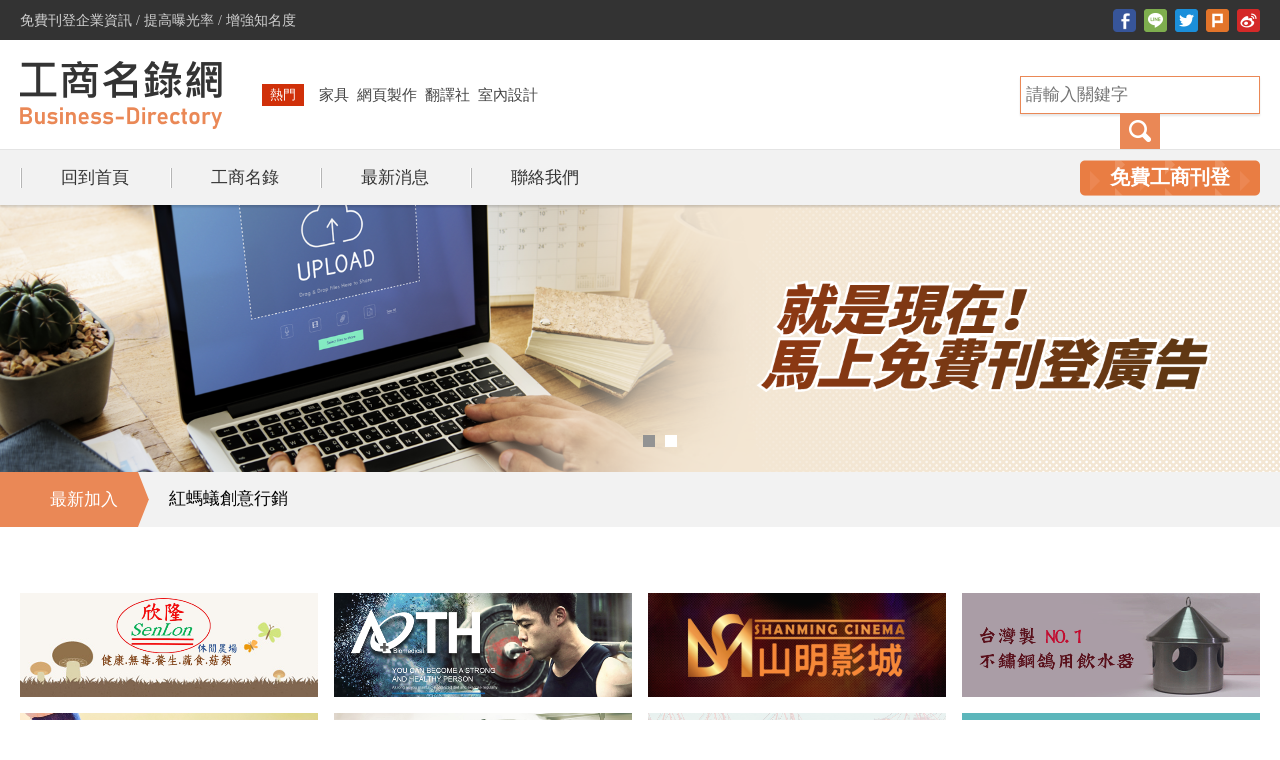

--- FILE ---
content_type: text/html; charset=utf-8
request_url: https://www.businessdirectory.com.tw/
body_size: 9481
content:
<!doctype html><html> <head> <meta charset="utf-8"> <meta http-equiv="X-UA-Compatible" content="IE=Edge, chrome=1" /> <meta name="viewport" content="width=device-width, initial-scale=1.0"> <meta http-equiv="content-language" content="zh-tw" /> <meta name="COMPANY" content="工商名錄網" /> <meta name="robots" content="all" /> <meta name="format-detection" content="telephone=no"> <meta property="og:type" content="website" /> <link rel="shortcut icon" type="image/x-icon" href="/favicon.ico" /> <title>工商名錄網</title><meta property="og:title" content="工商名錄網" /><meta property="og:description" content="免費刊登企業資訊,提高曝光率,增強知名度" /><style type="text/css">html {line-height: 1.15; -webkit-text-size-adjust: 100%; height: 100%;max-height:auto;}body {margin: 0;}h1 { font-size: 2em; margin: 0.67em 0;}hr { box-sizing: content-box;  height: 0;  overflow: visible; }pre { font-family: monospace, monospace;  font-size: 1em; }a { background-color: transparent;}abbr[title] { border-bottom: none;  text-decoration: underline;  text-decoration: underline dotted; }b,strong { font-weight: bolder;}code,kbd,samp { font-family: monospace, monospace;  font-size: 1em; }small { font-size: 80%;}sub,sup { font-size: 75%; line-height: 0; position: relative; vertical-align: baseline;}sub { bottom: -0.25em;}sup { top: -0.5em;}img {border-style: none;height: auto;min-height: auto;max-height: auto;vertical-align: middle;}button,input,optgroup,select,textarea { font-family: inherit;  font-size: 100%;  line-height: 1.15;  margin: 0; }button,input {  overflow: visible;}button,select {  text-transform: none;}button,[type="button"],[type="reset"],[type="submit"] { -webkit-appearance: button;}button::-moz-focus-inner,[type="button"]::-moz-focus-inner,[type="reset"]::-moz-focus-inner,[type="submit"]::-moz-focus-inner { border-style: none; padding: 0;}button:-moz-focusring,[type="button"]:-moz-focusring,[type="reset"]:-moz-focusring,[type="submit"]:-moz-focusring { outline: 1px dotted ButtonText;}fieldset { padding: 0.35em 0.75em 0.625em;}legend { box-sizing: border-box;  color: inherit;  display: table;  max-width: 100%;  padding: 0;  white-space: normal; }progress { vertical-align: baseline;}textarea { overflow: auto;}[type="checkbox"],[type="radio"] { box-sizing: border-box;  padding: 0; }[type="number"]::-webkit-inner-spin-button,[type="number"]::-webkit-outer-spin-button { height: auto;}[type="search"] { -webkit-appearance: textfield;  outline-offset: -2px; }[type="search"]::-webkit-search-decoration { -webkit-appearance: none;}::-webkit-file-upload-button { -webkit-appearance: button;  font: inherit; }details { display: block;}summary { display: list-item;}template { display: none;}[hidden] { display: none;}@charset "utf-8";body {font-size: 17px;line-height: 27px;color: #000000;font-family: "Microsoft JhengHei UI", "Microsoft JhengHei", "微軟正黑體";display: flex;flex-direction: column;height: 100%;max-height: auto;overflow-y: scroll;overflow-x: hidden;-webkit-overflow-scrolling: touch;font-weight: normal;}body.lock{position: fixed;left: 0px;top: 0px;right: 0px;bottom: 0px;}body *,body *:after,body *:before{-webkit-box-sizing: border-box;-moz-box-sizing: border-box;box-sizing: border-box;max-width: 100%;}table {border-collapse: collapse;border-spacing: 0;}p, b, i, img, a, h1, h2{padding: 0;margin: 0;list-style: none;border-style: none;font-style: normal;border: 0px;font-weight: normal;}span{display: inline-block;}html,body{min-width:100%;}html,body,.layout-full,.article,.layout-pn,.block-title,.layout-top{float: left;width: 100%;}.ulbox{list-style:none;padding:0;margin:0;}.flexbox,.layout-pn,.layout-pn .pagination,.layout-pn .pagination .button{display: flex;align-items: center;justify-content: center;flex-wrap: wrap;}.flexbox.sbet {justify-content: space-between;}.trans, .trans:after, .trans:before,a, a:hover, a:after, a:before,.button-hb hr, .button-hb:before, .button-hb:after,html > body:after{-webkit-transition: all 0.3s ease-in-out;-moz-transition: all 0.3s ease-in-out;-o-transition: all 0.3s ease-in-out;transition: all 0.3s ease-in-out;}.scrollin,.scrollin-top,.scrollin-op,.scrollin-l,.scrollin-r,.zoom-out{visibility: hidden;}.space-top{margin-top: 205px;}.layout-top{height: 205px;position: fixed;left: 0px;top: 0px;z-index: 5;}body.scrolldown .layout-top{height: 175px;}.layout-full {min-width: 1440px;flex-shrink: 0;position: relative;}.layout-center {width: 1440px;padding: 0 20px;margin: auto;}.layout-center.t1,.layout-center.t2,.layout-center.t3{height: 100%;}.layout-full.t1 {background-color: #333333;height: 40px;}.layout-center.t1 {}.layout-center.t1 .slogan {font-size: 14px;line-height: 17px;color: #d0d0d0;}.layout-center.t1 .sns li,.layout-center.t1 .sns li a,.layout-center.t1 .sns li img,.layout-center.t3 .nav,.layout-center.t3 .nav li,.layout-center.t3 .nav li a{float: left;}.layout-center.t1 .sns li a {text-decoration: none;margin-left: 8px;}.layout-full.t2 {height: 110px;padding: 10px 0;background-color: #FFF;border-bottom-width: 1px;border-bottom-style: solid;border-bottom-color: #e4e4e4;}body.scrolldown .layout-full.t2{height: 80px;}.layout-center.t2{flex-wrap:nowrap;}.layout-full.t2 .logo{width: 202px;}body.scrolldown .layout-full.t2 .logo img{width: 155px;}.hot-keywords {margin-right: auto;margin-left: 40px;}.hot-keywords .tag {font-size: 13px;color: #FFF;background-color: #d03009;float: left;height: 22px;width: 42px;line-height: 15px;margin-right: 15px;}.hot-keywords .items {font-size: 15px;line-height: 22px;color: #444444;text-decoration: none;float: left;margin-right: 8px;}.layout-search .box {border: 1px solid #ea8856;box-shadow: 0 2px 2px rgba(0, 0, 0, 0.1);float: right;height: 38px;width: 240px;}.layout-search .box .keyword{flex: 1;background-color: transparent;height: 100%;border: none;padding: 0 5px;}.layout-search .box .send{height: 100%;width: 40px;background-color: #ea8856;}.layout-center.t2 .switch{display: none;}.layout-center.t2 .switch a {background-color: #ea8856;float: left;height: 36px;width: 36px;border-radius: 3px;margin-left: 10px;}.layout-full.t3 {background-color: #f2f2f2;height: 55px;box-shadow: 0 2px 2px rgba(0, 0, 0, 0.15);}.layout-center.t3 .nav li{width: 150px;position: relative;}.layout-center.t3 .nav li:before{content: "";height: 100%;width: 2px;border-right-width: 1px;border-left-width: 1px;border-right-style: solid;border-left-style: solid;border-right-color: #b6b6b6;border-left-color: #FFF;position: absolute;left: 0px;top: 0px;}.layout-center.t3 .nav li a {color: #343434;text-decoration: none;line-height: 20px;white-space: nowrap;overflow: hidden;height: 20px;display:flex;flex-direction:column;}.layout-center.t3 .nav li a i{display: block;}.layout-center.t3 .nav li a:hover i.s{margin-top: -20px;}.layout-full.bottom {background-color: #333333;padding: 10px 0;font-size: 14px;line-height: 20px;color: #d2d2d2;}.layout-center.bottom .copyright{float: left;}.layout-center.bottom .copyright a{color: #d2d2d2;text-decoration: none;}.layout-center.bottom .counter {float: right;}.button-join {font-size: 20px;font-weight: bold;color: #FFF;text-decoration: none;height: 36px;width: 180px;background-image: url(/images/button-join-1.png);background-repeat: no-repeat;background-position: center center;background-size: 100% 100%;}.button-join:hover{background-image: url(/images/button-join-2.png);}.inner-topads {padding: 20px;}.inner-bottomads {margin-bottom: 20px;}.layout-full.middle{flex: 1 0 auto;}.layout-center.shrink1 {padding: 0 8px;}.layout-center.shrink1 .subs{padding-right: 12px;padding-left: 12px;}.block-title .icon,.block-title .title {display: block;}.block-title .icon{margin: auto;}.block-title .title{text-align: center;font-size: 25px;line-height: 44px;color: #808080;}.block-title .title i{color:#343434;}.block-title.type2{display: flex;justify-content: flex-start;align-items: center;margin-bottom: 25px;position: relative;padding-bottom: 15px;}.block-title.type2:before,.block-title.type2:after{content: "";position: absolute;bottom: 0px;height: 1px;}.block-title.type2:before{background-color: #b6b6b6;left: 12px;right: 12px;}.block-title.type2:after{background-color: #e97d43;width: 131px;}.block-title.type2 .icon,.block-title.type2 .title {float: left;margin: 0px;}.block-title.type2 .title{font-size: 20px;line-height: 24px;margin-left: 12px;}.breadcrumb{float: left;width: 100%;margin-bottom: 25px;}.breadcrumb li{float: left;}.breadcrumb li:not(:last-child):after{content: "\f105";margin: 0 8px;font-family: FontAwesome;}.breadcrumb li a,.breadcrumb li i {text-decoration: none;color: #4f4f4f;}.call-fancybox{width: 800px;height:600px;}.call-wrong-return{font-size: 17px;color: #808080;text-decoration: underline;position: absolute;right: 0px;bottom: 0px;line-height: 20px;display: flex;align-items: center;justify-content: space-between;}.call-wrong-return img{margin-left: 8px;}.button-hb{width: 18px;}.button-hb hr,.button-hb:before,.button-hb:after {background-color: #FFFFFF;border: none;display: block;height: 2px;width: 100%;margin: 0px;padding: 0px;overflow: hidden;}.button-hb:before,.button-hb:after {content: '';}.button-hb hr {margin: 4px auto;}html > body.nav-on .button-hb:before {transform: translateY(6px) rotateZ(45deg);}html > body.nav-on .button-hb:after {transform: translateY(-6px) rotateZ(-45deg);}html > body.nav-on .button-hb hr {width: 0;}.layout-pn {margin-top: 30px;margin-bottom: 60px;}.layout-pn .pagination .button {float: left;height: 32px;width: 32px;color: #5e5e5e;text-decoration: none;margin: 5px;font-size: 15px;border: 1px solid #dadada;position: relative;overflow: hidden;}.layout-pn .pagination .button:hover,.layout-pn .pagination .button.selected{color: #FFF;border: 1px solid #afafaf;}.layout-pn .pagination .button:after{content: "";height: 100%;width: 0;position: absolute;left: 0px;top: 0px;background-color: #afafaf;z-index: -1;}.layout-pn .pagination .button:hover:after,.layout-pn .pagination .button.selected:after{width: 100%;}.layout-pn.back{margin-top: 30px;}.layout-pn.back .pagination .button{height: 40px;width: 200px;}.layout-pn.back .pagination .button .fa{font-size: 18px;margin-right: 15px;}.rwd-table {border-spacing: 0;border-collapse: collapse;float: left;width: 100%;}.rwd-table > tbody > tr > td{padding: 0px;}@media screen and (max-width: 1440px) {.layout-full{min-width: inherit;}.layout-center{float: left;width: 100%;}}@media screen and (max-width: 1040px) {.layout-center.t3 .nav li:before,.layout-center.t3 .nav li a i.s{display: none;}.layout-center.t2 .switch{display: flex;}html > body:after{content: "";background-color: rgba(0, 0, 0, 0.85);position: fixed;z-index: -1;left: 0;top: 0;right: 0;bottom: 0;opacity: 0;visibility: hidden;}html > body.nav-on:after{opacity: 1;visibility: visible;z-index: 4;}.space-top{margin-top: 150px;}.layout-top{box-shadow: 0 2px 2px rgba(0, 0, 0, 0.15);}.layout-top,body.scrolldown .layout-top{height: 150px;}.layout-full.t2,body.scrolldown .layout-full.t2{height: 110px;}.layout-full.t2 .logo img{width: 155px;}.layout-full.t2 .logo{flex-shrink: 0;width: auto;}.layout-search{background-color: #FFF;width: 100%;position: absolute;left: 0px;top: 0;padding: 10px 20px;transform: translateY(0);z-index: -1;}.layout-search.active{transform: translateY(110px);}.layout-search .box{width: 100%;}.layout-full.t3 {position: fixed;right: 0px;top: 150px;height: calc(100VH - 150px);width: 320px;transform: translateX(320px);box-shadow: none;}html > body.nav-on .layout-full.t3{transform: translateX(0);}.layout-center.t3{padding: 0;display: block;}.layout-center.t3 .nav,.layout-center.t3 .nav li,.layout-center.t3 .nav li a{width: 100%;}.layout-center.t3 .nav{margin-bottom: 25px;}.layout-center.t3 .nav li a{text-align: center;height: 51px;border-bottom-width: 1px;border-bottom-style: solid;border-bottom-color: #dcdcdc;justify-content:center;align-items:center;}.layout-center.t3 .nav li a:hover{background-color: #dcdcdc;}.button-join{margin: auto;}}@media screen and (max-width: 760px) {.rwd-table > th{display: none;}.rwd-table > tbody > tr > td{float: left;width: 100%;display: block;}.layout-center.t1 .slogan,.hot-keywords{display: none;}.layout-center.t1 .sns{margin-left: auto;}.layout-center.bottom .copyright,.layout-center.bottom .counter {width: 100%;text-align: center;}.layout-center.bottom .copyright{margin-top: 5px;}}@media screen and (max-width: 480px) {.space-top{margin-top: 110px;}.layout-top,body.scrolldown .layout-top{height: 110px;}.layout-full.t2,body.scrolldown .layout-full.t2{height: 70px;}.layout-search.active{transform: translateY(70px);}.layout-full.t3 {top: 110px;height: calc(100VH - 110px);width: 100%;transform: translateX(100%);}.layout-full.t2 .logo img{width: 127px;}.layout-full.middle{padding-bottom: 40px;}}</style><link rel="stylesheet" type="text/css" href="/plugins/slick/slick.css"/><style type="text/css">.whitebg{background-color: #FFF;}.slide .Slicks{display: none;}.slide .Slicks,.slide .Slicks *{max-width:none;}.slide .Slicks,.slide .Slicks .items,.slide .Slicks .items img {float: left;width: 100%;}.slide .Slicks .items{background-repeat: no-repeat;background-position: center center;background-size:auto 100%;}.slide .slick-dots{position: absolute;bottom: 0;left: 0;right: 0;text-align: center;}.slide .slick-dots > li{background-color: #FFF;height: 12px;width: 12px;margin: 0 5px;display: inline-block;position: relative;cursor: pointer;}.slide .slick-dots > li.slick-active{background-color: #939393;}.slide .slick-dots > li *{display: none;}.layout-full.home-news {height: 55px;background: #f2f2f2; background: -moz-linear-gradient(left, #ea8856 0%, #ea8856 50%, #f2f2f2 50%, #f2f2f2 100%); background: -webkit-linear-gradient(left, #ea8856 0%,#ea8856 50%,#f2f2f2 50%,#f2f2f2 100%); background: linear-gradient(to right, #ea8856 0%,#ea8856 50%,#f2f2f2 50%,#f2f2f2 100%); }.layout-center.home-news{height: 100%;display: flex;}.home-news .tag {height: 100%;width: 118px;float: left;color: #FFF;position: relative;padding-left: 10px;flex-shrink: 0;}.home-news .tag:after{content: "";width: 0;height: 0;border-style: solid;border-width: 27.5px 0 27.5px 11px;border-color: transparent transparent transparent #ea8856;position: absolute;top: 0px;right: -11px;}.home-news .Slicks{display: none;height: 30px;}.home-news .Slicks,.home-news .Slicks *{height: 30px;}.home-news .box {background-color: #f2f2f2;height: 100%;flex: 1;padding-left: 30px;overflow: hidden;}.fullbox,.home-news .Slicks,.home-news .box .ulbox,.home-news .box .ulbox li,.home-news .box .ulbox li a,.topads-list.full {float: left;width: 100%;}.home-news .box .ulbox li a {text-decoration: none;color: #000000;overflow:hidden; text-overflow:ellipsis; white-space:nowrap;}.layout-center.topads {padding: 42px 12px;}.topads-list{padding: 8px;float: left;width: 25%;}.layout-full.fixedbg:before {content: "";position: fixed;z-index: -1;left: 0px;top: 0px;right: 0px;bottom: 0px;background-image: url(upload/home-fixed.jpg);background-repeat: no-repeat;background-position: center center;background-size:cover;}.block-title.home1 {margin-top: 40px;margin-bottom: 20px;}.company-list .box,.company-list .box .info > i{float: left;width: 100%;}.company-list{float: left;width: 50%;padding: 0 12px;}.company-list .box {text-decoration: none;border: 1px solid #dadada;box-shadow: 0 2px 2px rgba(0, 0, 0, 0.08);padding: 20px;margin-bottom: 30px;background-color: #FFF;}.company-list .box:hover{border: 1px solid #ea8856;}.company-list .box .image{float: left;max-width: 41.02%;}.company-list .box .info{float: right;width: 56.04%;padding-top: 10px;color: #000000;line-height: 24px;}.company-list .box .info .title {font-size: 20px;font-weight: bold;color: #ea8856;}.company-list .box .info .desc {max-height: 48px;overflow: hidden;margin-top: 8px;margin-bottom: 6px;}.company-list .box .info .flexbox{justify-content: flex-start;margin-top: 8px;}.company-list .box .info .flexbox img{margin-right: 10px;}.company-list .box .info .flexbox i{flex:1;overflow:hidden; text-overflow:ellipsis; white-space:nowrap;}.fullbox.home2 {display:flex;flex-wrap:wrap;align-items:stretch;margin-bottom: 40px;}.block-title.home2 {margin-top: 40px;margin-bottom: 10px;}.categories-box {float: left;width: 25%;padding: 20px;}.categories-box > .ulbox{border: 1px solid #d2d2d2;background-color: #f2f2f2;box-shadow: 0 3px 3px rgba(0, 0, 0, 0.1);height:100%;}.categories-box .toplv {position: relative;}.categories-box .toplv .title {height: 38px;width: 210px;background-image: url(/images/home-topname-bg.jpg);background-repeat: no-repeat;background-position: center center;background-size: cover;color: #FFF;position: absolute;left: 50%;bottom: 0;-webkit-transition: all 0.8s ease-in-out;-moz-transition: all 0.8s ease-in-out;-o-transition: all 0.8s ease-in-out;transition: all 0.8s ease-in-out;margin-left: -105px;margin-bottom: -20px;}.categories-box .toplv:hover .title{animation: shake 0.8s;}@keyframes shake { 0% { transform: translate(1px, 1px) rotate(0deg); } 10% { transform: translate(-1px, -2px) rotate(-1deg); } 20% { transform: translate(-3px, 0px) rotate(1deg); } 30% { transform: translate(3px, 2px) rotate(0deg); } 40% { transform: translate(1px, -1px) rotate(1deg); } 50% { transform: translate(-1px, 2px) rotate(-1deg); } 60% { transform: translate(-3px, 1px) rotate(0deg); } 70% { transform: translate(3px, 1px) rotate(-1deg); } 80% { transform: translate(-1px, -1px) rotate(1deg); } 90% { transform: translate(1px, 2px) rotate(0deg); } 100% { transform: translate(1px, -2px) rotate(-1deg); }}.categories-box .subbox{padding: 20px 22px;margin-top:20px;}.categories-box .subbox li{float: left;width: 95px;margin: 6px 0;position: relative;padding-left:15px;}.categories-box .subbox li:before{content: "";background-color: #444444;height: 4px;width: 4px;border-radius: 50%;position: absolute;left: 0px;top: 8px;}.categories-box .subbox li a{font-size: 16px;line-height: 20px;color: #444444;text-decoration: none;}@media screen and (max-width: 1040px) {.topads-list{width: 33.33%;}.company-list{width: 100%;}}@media screen and (max-width: 760px) {.layout-center.topads{padding-top: 22px;padding-bottom: 22px;}.company-list .box .info{width: 100%;}.company-list .box .image{float: none;max-width: 100%;margin: auto;clear: both;display: block;}.fullbox.home2{width: 712px;}.categories-box {width: 50%;}}@media screen and (max-width: 480px) {.fullbox.home2{width: 356px;}.categories-box {width: 100%;}.topads-list{width: 50%;}.layout-full.home-news {height: 40px;}.home-news .tag {width: 80px;padding-left: 0;justify-content:flex-start;}.home-news .tag:after{border-width: 20px 0 20px 10px;right: -10px;}}</style></head><body><div class="layout-top"> <div class="layout-full t1"> <div class="flexbox sbet layout-center t1"> <p class="slogan">免費刊登企業資訊 / 提高曝光率 / 增強知名度</p> <ul class="ulbox sns"> <li><a href="javascript:;" onclick="javascript:window.open('//www.facebook.com/sharer/sharer.php?u=https://www.businessdirectory.com.tw');" title="分享到facebook"><img src="/images/sns-facebook.png" width="23" height="23" alt="share to facebook"></a></li> <li><a href="javascript:;" onclick="javascript:window.open('//social-plugins.line.me/lineit/share?url=https://www.businessdirectory.com.tw');" title="分享到line"><img src="/images/sns-line.png" width="23" height="23" alt="share to line"></a></li> <li><a href="javascript:;" onclick="javascript:window.open('//www.twitter.com/share?url=https://www.businessdirectory.com.tw');" title="分享到twitter"><img src="/images/sns-twitter.png" width="23" height="23" alt="share to twitter"></a></li> <li><a href="javascript:;" onclick="javascript:window.open('//plurk.com/?qualifier=shares&status=https://www.businessdirectory.com.tw (工商名錄網)');" title="分享到plurk"><img src="/images/sns-plurk.png" width="23" height="23" alt="share to plurk"></a></li> <li><a href="javascript:;" onclick="javascript:window.open('//service.weibo.com/share/share.php?url=https://www.businessdirectory.com.tw');" title="分享到weibo"><img src="/images/sns-weibo.png" width="23" height="23" alt="share to weibo"></a></li> </ul> </div> </div> <div class="layout-full t2 trans"> <div class="flexbox sbet layout-center t2"> <a href="/" class="logo"><img src="/images/logo.png" width="202" height="68" alt="logo" class="trans"></a> <div class="hot-keywords"> <i class="tag flexbox">熱門</i> <a href="search?keyword=家具" class="items">家具</a> <a href="search?keyword=網頁製作" class="items">網頁製作</a> <a href="search?keyword=翻譯社" class="items">翻譯社</a> <a href="search?keyword=室內設計" class="items">室內設計</a> </div> <div class="switch"> <a href="javascript:;" class="search-switch flexbox"><img src="/images/search-button.png" width="22" height="22" alt="send"></a> <a href="javascript:;" class="nav-switch flexbox"><i class="button-hb"><hr></i></a> </div> <div class="layout-search trans"> <div class="box flexbox"> <input name="keyword" type="text" class="keyword" placeholder="請輸入關鍵字"><a href="javascript:;" onClick="searchSend(this);" class="send flexbox"><img src="/images/search-button.png" width="22" height="22" alt="send"></a> </div> </div> </div> </div> <div class="layout-full t3 trans"> <div class="flexbox sbet layout-center t3"> <ul class="ulbox nav"> <li class="flexbox"><a href="/"><i class="clone trans">回到首頁</i></a></li> <li class="flexbox"><a href="/catalog"><i class="clone trans">工商名錄</i></a></li> <li class="flexbox"><a href="/news"><i class="clone trans">最新消息</i></a></li> <li class="flexbox"><a href="/contact"><i class="clone trans">聯絡我們</i></a></li> </ul> <a href="/join" class="button-join flexbox">免費工商刊登</a> </div> </div></div> <div class="layout-full space-top slide"><div class="Slicks"> <a href="https://www.businessdirectory.com.tw/join" target="_blank" class="items" style="background-image:url(/upload/slide/20200522_5ec78957c0347.png);"><img src="/upload/slide/20200522_5ec78957c0347.png" alt="slide" border="0"></a> <a href="https://www.cb-design.com.tw/compare/" target="_blank" class="items" style="background-image:url(/upload/slide/20200522_5ec789890553b.png);"><img src="/upload/slide/20200522_5ec789890553b.png" alt="slide" border="0"></a> </div></div><div class="layout-full home-news"><div class="layout-center home-news"> <div class="tag flexbox">最新加入</div> <div class="box flexbox"> <ul class="ulbox Slicks"> <li><a href="/company/1972">紅螞蟻創意行銷</a></li> <li><a href="/company/1971">嘉護保生技有限公司</a></li> <li><a href="/company/1969">台灣大創資訊股份有限公司</a></li> <li><a href="/company/1967">昭宇科技有限公司</a></li> <li><a href="/company/1966">吉帝系統傢俱設計有限公司</a></li> </ul> </div> </div></div><div class="layout-full whitebg"><ul class="layout-center topads ulbox flexbox"> <li class="topads-list flexbox full"> <ins class="adsbygoogle" style="display:block" data-ad-client="ca-pub-7943763593873599" data-ad-slot="1007156921" data-ad-format="auto" data-full-width-responsive="true"></ins></li> <li class="topads-list flexbox"><a href="https://www.senlon.com.tw/" target="_blank" class="box"><img src="/upload/ads/20200522_5ec77ed20236c.png" width="340" height="120" alt="欣隆休閒農場" class="image scrollin"></a></li> <li class="topads-list flexbox"><a href="https://www.ath.com.tw/" target="_blank" class="box"><img src="/upload/ads/20200522_5ec77e374663a.png" width="340" height="120" alt="亞仕生醫" class="image scrollin"></a></li> <li class="topads-list flexbox"><a href="http://www.shanmingcinema.com.tw/" target="_blank" class="box"><img src="/upload/ads/20200522_5ec77e21ae4ab.png" width="340" height="120" alt="山明影城" class="image scrollin"></a></li> <li class="topads-list flexbox"><a href="https://www.cb-pigeon.com/store/view/492" target="_blank" class="box"><img src="/upload/ads/20200522_5ec77ea9b9aef.png" width="340" height="120" alt="台灣製不鏽鋼鴿用飲水器" class="image scrollin"></a></li> <li class="topads-list flexbox"><a href="http://www.dlbs.com.tw/" target="_blank" class="box"><img src="/upload/ads/20200522_5ec77ef0e400d.png" width="340" height="120" alt="斗六棒球場" class="image scrollin"></a></li> <li class="topads-list flexbox"><a href="https://www.dgrsuspensions.com/" target="_blank" class="box"><img src="/upload/ads/20200522_5ec7817b7d8c3.png" width="340" height="120" alt="DGR" class="image scrollin"></a></li> <li class="topads-list flexbox"><a href="https://www.welgrow.com.tw/" target="_blank" class="box"><img src="/upload/ads/20200522_5ec77f1c260e3.png" width="340" height="120" alt="海威國際集運股份有限公司" class="image scrollin"></a></li> <li class="topads-list flexbox"><a href="https://www.hointech.com.tw/" target="_blank" class="box"><img src="/upload/ads/20200522_5ec7827351ba9.png" width="340" height="120" alt="和盈" class="image scrollin"></a></li> </ul></div><div class="layout-full fixedbg"><div class="layout-center shrink1"> <div class="block-title home1"><img src="/images/icon-block-title-1.png" width="46" height="32" alt="icon" class="icon"><p class="title">推薦廠商</p></div> <ul class="ulbox list-box"> <li class="company-list scrollin"> <a href="/company/13" class="box"> <i class="image flexbox"><img src="/upload/company/20200519_5ec392d5185d8.png" width="480" height="300" alt="萬全馨食品行"></i> <i class="info"> <i class="title">萬全馨食品行</i> <i class="desc">萬全馨肉品創立於1952年，迄今已有60餘年歷史。創始人許清魁先生對產品原料、 衛生和品質嚴格控管，堅持用新鮮活體豬肉做出品質優</i> <i class="phone flexbox"><img src="/images/icon-phone.png" width="24" height="24" alt="phone"><i>04-26872369</i></i> <i class="address flexbox"><img src="/images/icon-address.png" width="24" height="24" alt="address"><i>台中市大甲區蔣公路138號</i></i> </i> </a> </li> <li class="company-list scrollin"> <a href="/company/483" class="box"> <i class="image flexbox"><img src="/upload/company/20200522_5ec783c886ae4.png" width="480" height="300" alt="李振輝食品行"></i> <i class="info"> <i class="title">李振輝食品行</i> <i class="desc">李振輝扁食(食燕)四十多年來的一貫精神，持續不斷的創新傳統湯品的原味與口感。自民國60年代，二林李振輝扁食(食燕)以金字招牌『扁</i> <i class="phone flexbox"><img src="/images/icon-phone.png" width="24" height="24" alt="phone"><i>04-8960550</i></i> <i class="address flexbox"><img src="/images/icon-address.png" width="24" height="24" alt="address"><i>彰化縣二林鎮照西路54號</i></i> </i> </a> </li> </ul></div></div><div class="layout-full whitebg"><div class="layout-center shrink1 home2 flexbox"> <div class="block-title home2 subs"><img src="/images/icon-block-title-2.png" width="45" height="31" alt="icon" class="icon"><p class="title">廠商分類</p></div> <ul class="fullbox home2 ulbox"> <li class="categories-box subs scrollin"> <ul class="ulbox fullbox"> <li class="fullbox flexbox"> <a href="/catalog/category/1" class="toplv fullbox"> <img src="/upload/categories/20200515_5ebe65e87dcfe.png" width="480" height="300" alt="工業製造" class="fullbox trans"> <i class="title flexbox">工業製造</i> </a> <ul class="ulbox fullbox subbox"> <li><a href="/catalog/category/21" class="fullbox">機械設備</a></li> <li><a href="/catalog/category/23" class="fullbox">生產製造</a></li> <li><a href="/catalog/category/20" class="fullbox">電子科技</a></li> <li><a href="/catalog/category/63" class="fullbox">汽車材料</a></li> <li><a href="/catalog/category/72" class="fullbox">飲水機</a></li> <li><a href="/catalog/category/73" class="fullbox">衛浴設備</a></li> <li><a href="/catalog/category/79" class="fullbox">照明設備</a></li> </ul> </li> </ul> </li> <li class="categories-box subs scrollin"> <ul class="ulbox fullbox"> <li class="fullbox flexbox"> <a href="/catalog/category/2" class="toplv fullbox"> <img src="/upload/categories/20200515_5ebe65f62118f.png" width="480" height="300" alt="商業服務" class="fullbox trans"> <i class="title flexbox">商業服務</i> </a> <ul class="ulbox fullbox subbox"> <li><a href="/catalog/category/22" class="fullbox">國際貿易</a></li> <li><a href="/catalog/category/25" class="fullbox">商業設計</a></li> <li><a href="/catalog/category/30" class="fullbox">居家生活</a></li> <li><a href="/catalog/category/33" class="fullbox">禮品贈品</a></li> <li><a href="/catalog/category/38" class="fullbox">顧問諮詢</a></li> <li><a href="/catalog/category/45" class="fullbox">金融服務</a></li> <li><a href="/catalog/category/49" class="fullbox">典當</a></li> <li><a href="/catalog/category/78" class="fullbox">翻譯社</a></li> <li><a href="/catalog/category/101" class="fullbox">商業攝影</a></li> <li><a href="/catalog/category/103" class="fullbox">設備租賃</a></li> </ul> </li> </ul> </li> <li class="categories-box subs scrollin"> <ul class="ulbox fullbox"> <li class="fullbox flexbox"> <a href="/catalog/category/4" class="toplv fullbox"> <img src="/upload/categories/20200515_5ebe660c277ad.png" width="480" height="300" alt="美食餐飲" class="fullbox trans"> <i class="title flexbox">美食餐飲</i> </a> <ul class="ulbox fullbox subbox"> <li><a href="/catalog/category/26" class="fullbox">網路販售</a></li> <li><a href="/catalog/category/36" class="fullbox">中式料理</a></li> <li><a href="/catalog/category/53" class="fullbox">西式料理</a></li> <li><a href="/catalog/category/52" class="fullbox">飲料店</a></li> <li><a href="/catalog/category/66" class="fullbox">日式料理</a></li> <li><a href="/catalog/category/74" class="fullbox">茶葉買賣</a></li> <li><a href="/catalog/category/89" class="fullbox">食品加工</a></li> <li><a href="/catalog/category/99" class="fullbox">生鮮食材</a></li> </ul> </li> </ul> </li> <li class="categories-box subs scrollin"> <ul class="ulbox fullbox"> <li class="fullbox flexbox"> <a href="/catalog/category/5" class="toplv fullbox"> <img src="/upload/categories/20200515_5ebe661550879.png" width="480" height="300" alt="日常用品" class="fullbox trans"> <i class="title flexbox">日常用品</i> </a> <ul class="ulbox fullbox subbox"> <li><a href="/catalog/category/31" class="fullbox">生活用品</a></li> <li><a href="/catalog/category/34" class="fullbox">彩妝美妝</a></li> <li><a href="/catalog/category/64" class="fullbox">辦公用品</a></li> <li><a href="/catalog/category/65" class="fullbox">運動器材</a></li> <li><a href="/catalog/category/77" class="fullbox">生活傢俱</a></li> <li><a href="/catalog/category/82" class="fullbox">交通工具</a></li> <li><a href="/catalog/category/94" class="fullbox">園藝</a></li> </ul> </li> </ul> </li> <li class="categories-box subs scrollin"> <ul class="ulbox fullbox"> <li class="fullbox flexbox"> <a href="/catalog/category/6" class="toplv fullbox"> <img src="/upload/categories/20200515_5ebe661d9e0fd.png" width="480" height="300" alt="宗教民俗" class="fullbox trans"> <i class="title flexbox">宗教民俗</i> </a> <ul class="ulbox fullbox subbox"> <li><a href="/catalog/category/35" class="fullbox">佛教</a></li> <li><a href="/catalog/category/46" class="fullbox">道教</a></li> <li><a href="/catalog/category/47" class="fullbox">天主教</a></li> <li><a href="/catalog/category/48" class="fullbox">基督教</a></li> <li><a href="/catalog/category/80" class="fullbox">其它</a></li> </ul> </li> </ul> </li> <li class="categories-box subs scrollin"> <ul class="ulbox fullbox"> <li class="fullbox flexbox"> <a href="/catalog/category/7" class="toplv fullbox"> <img src="/upload/categories/20200515_5ebe662a10178.png" width="480" height="300" alt="醫療保健" class="fullbox trans"> <i class="title flexbox">醫療保健</i> </a> <ul class="ulbox fullbox subbox"> <li><a href="/catalog/category/32" class="fullbox">保健食品</a></li> <li><a href="/catalog/category/67" class="fullbox">醫療器材</a></li> <li><a href="/catalog/category/83" class="fullbox">醫療美容</a></li> <li><a href="/catalog/category/97" class="fullbox">中藥行</a></li> <li><a href="/catalog/category/102" class="fullbox">生技研發</a></li> </ul> </li> </ul> </li> <li class="categories-box subs scrollin"> <ul class="ulbox fullbox"> <li class="fullbox flexbox"> <a href="/catalog/category/8" class="toplv fullbox"> <img src="/upload/categories/20200515_5ebe663933c07.png" width="480" height="300" alt="休閒娛樂" class="fullbox trans"> <i class="title flexbox">休閒娛樂</i> </a> <ul class="ulbox fullbox subbox"> <li><a href="/catalog/category/24" class="fullbox">賽鴿相關</a></li> <li><a href="/catalog/category/37" class="fullbox">娛樂場所</a></li> <li><a href="/catalog/category/39" class="fullbox">旅遊旅社</a></li> <li><a href="/catalog/category/40" class="fullbox">寵物生活</a></li> <li><a href="/catalog/category/44" class="fullbox">飯店</a></li> <li><a href="/catalog/category/76" class="fullbox">養身</a></li> <li><a href="/catalog/category/84" class="fullbox">藝術表演</a></li> <li><a href="/catalog/category/93" class="fullbox">漁具用品</a></li> </ul> </li> </ul> </li> <li class="categories-box subs scrollin"> <ul class="ulbox fullbox"> <li class="fullbox flexbox"> <a href="/catalog/category/9" class="toplv fullbox"> <img src="/upload/categories/20200515_5ebe66483aebb.png" width="480" height="300" alt="教育學術" class="fullbox trans"> <i class="title flexbox">教育學術</i> </a> <ul class="ulbox fullbox subbox"> <li><a href="/catalog/category/27" class="fullbox">文書出版</a></li> <li><a href="/catalog/category/28" class="fullbox">教育學習</a></li> <li><a href="/catalog/category/68" class="fullbox">教育機構</a></li> </ul> </li> </ul> </li> <li class="categories-box subs scrollin"> <ul class="ulbox fullbox"> <li class="fullbox flexbox"> <a href="/catalog/category/10" class="toplv fullbox"> <img src="/upload/categories/20200515_5ebe664f961b5.png" width="480" height="300" alt="環保事業" class="fullbox trans"> <i class="title flexbox">環保事業</i> </a> <ul class="ulbox fullbox subbox"> <li><a href="/catalog/category/41" class="fullbox">水利</a></li> <li><a href="/catalog/category/42" class="fullbox">生物質</a></li> <li><a href="/catalog/category/85" class="fullbox">環境工程</a></li> <li><a href="/catalog/category/86" class="fullbox">節電設備</a></li> <li><a href="/catalog/category/98" class="fullbox">資源回收</a></li> </ul> </li> </ul> </li> <li class="categories-box subs scrollin"> <ul class="ulbox fullbox"> <li class="fullbox flexbox"> <a href="/catalog/category/11" class="toplv fullbox"> <img src="/upload/categories/20200515_5ebe665861285.png" width="480" height="300" alt="慈善社服" class="fullbox trans"> <i class="title flexbox">慈善社服</i> </a> <ul class="ulbox fullbox subbox"> <li><a href="/catalog/category/43" class="fullbox">基金會</a></li> <li><a href="/catalog/category/81" class="fullbox">殘障輔助</a></li> <li><a href="/catalog/category/87" class="fullbox">禮儀服務</a></li> </ul> </li> </ul> </li> <li class="categories-box subs scrollin"> <ul class="ulbox fullbox"> <li class="fullbox flexbox"> <a href="/catalog/category/12" class="toplv fullbox"> <img src="/upload/categories/20200515_5ebe665f09d87.png" width="480" height="300" alt="資訊電腦" class="fullbox trans"> <i class="title flexbox">資訊電腦</i> </a> <ul class="ulbox fullbox subbox"> <li><a href="/catalog/category/50" class="fullbox">資訊電腦</a></li> <li><a href="/catalog/category/51" class="fullbox">網路服務</a></li> <li><a href="/catalog/category/100" class="fullbox">電信通信</a></li> </ul> </li> </ul> </li> <li class="categories-box subs scrollin"> <ul class="ulbox fullbox"> <li class="fullbox flexbox"> <a href="/catalog/category/14" class="toplv fullbox"> <img src="/upload/categories/20200515_5ebe6666074d5.png" width="480" height="300" alt="衣服飾品" class="fullbox trans"> <i class="title flexbox">衣服飾品</i> </a> <ul class="ulbox fullbox subbox"> <li><a href="/catalog/category/54" class="fullbox">服裝成衣</a></li> <li><a href="/catalog/category/55" class="fullbox">鞋帽襪</a></li> <li><a href="/catalog/category/56" class="fullbox">珠寶首飾</a></li> <li><a href="/catalog/category/88" class="fullbox">裁縫剪裁</a></li> <li><a href="/catalog/category/90" class="fullbox">包包飾品</a></li> </ul> </li> </ul> </li> <li class="categories-box subs scrollin"> <ul class="ulbox fullbox"> <li class="fullbox flexbox"> <a href="/catalog/category/15" class="toplv fullbox"> <img src="/upload/categories/20200515_5ebe666f38792.png" width="480" height="300" alt="建築裝潢" class="fullbox trans"> <i class="title flexbox">建築裝潢</i> </a> <ul class="ulbox fullbox subbox"> <li><a href="/catalog/category/57" class="fullbox">海事工程</a></li> <li><a href="/catalog/category/58" class="fullbox">傢俱木器</a></li> <li><a href="/catalog/category/59" class="fullbox">裝潢</a></li> <li><a href="/catalog/category/60" class="fullbox">燈飾</a></li> <li><a href="/catalog/category/61" class="fullbox">建設公司</a></li> <li><a href="/catalog/category/62" class="fullbox">室內設計</a></li> </ul> </li> </ul> </li> <li class="categories-box subs scrollin"> <ul class="ulbox fullbox"> <li class="fullbox flexbox"> <a href="/catalog/category/16" class="toplv fullbox"> <img src="/upload/categories/20200515_5ebe698803785.png" width="480" height="300" alt="農漁牧礦" class="fullbox trans"> <i class="title flexbox">農漁牧礦</i> </a> <ul class="ulbox fullbox subbox"> <li><a href="/catalog/category/69" class="fullbox">農具機器</a></li> <li><a href="/catalog/category/70" class="fullbox">肥料</a></li> <li><a href="/catalog/category/71" class="fullbox">漁業</a></li> </ul> </li> </ul> </li> <li class="categories-box subs scrollin"> <ul class="ulbox fullbox"> <li class="fullbox flexbox"> <a href="/catalog/category/17" class="toplv fullbox"> <img src="/upload/categories/20200515_5ebe6993c299d.png" width="480" height="300" alt="委託仲介" class="fullbox trans"> <i class="title flexbox">委託仲介</i> </a> <ul class="ulbox fullbox subbox"> <li><a href="/catalog/category/75" class="fullbox">房產仲介</a></li> <li><a href="/catalog/category/29" class="fullbox">人力資源</a></li> <li><a href="/catalog/category/91" class="fullbox">保險經紀</a></li> </ul> </li> </ul> </li> <li class="categories-box subs scrollin"> <ul class="ulbox fullbox"> <li class="fullbox flexbox"> <a href="/catalog/category/18" class="toplv fullbox"> <img src="/upload/categories/20200515_5ebe699da5032.png" width="480" height="300" alt="美容時尚" class="fullbox trans"> <i class="title flexbox">美容時尚</i> </a> <ul class="ulbox fullbox subbox"> <li><a href="/catalog/category/92" class="fullbox">醫美</a></li> </ul> </li> </ul> </li> <li class="categories-box subs scrollin"> <ul class="ulbox fullbox"> <li class="fullbox flexbox"> <a href="/catalog/category/19" class="toplv fullbox"> <img src="/upload/categories/20200515_5ebe69a3eda51.png" width="480" height="300" alt="交通運輸" class="fullbox trans"> <i class="title flexbox">交通運輸</i> </a> <ul class="ulbox fullbox subbox"> <li><a href="/catalog/category/95" class="fullbox">物流</a></li> <li><a href="/catalog/category/96" class="fullbox">交通工具</a></li> </ul> </li> </ul> </li> </ul></div></div><div class="layout-full bottom"><div class="layout-center bottom"> <p class="copyright">版權所有 © 工商名錄網；<a href="https://www.cb-design.com.tw" target="_blank">網頁設計 凱克博</a></p> </div></div> <script type="text/javascript" src="/plugins/jquery-3.4.1.min.js"></script> <script type="text/javascript" src="/plugins/fancybox/source/jquery.fancybox.pack.js?v=2.1.5"></script> <script type="text/javascript" src="/plugins/fancybox/source/helpers/jquery.fancybox-buttons.js?v=1.0.5"></script> <script type="text/javascript" src="/plugins/action.js?v=1590375796"></script> <script async src="https://www.googletagmanager.com/gtag/js?id=UA-42080973-5"></script> <script> window.dataLayer = window.dataLayer || []; function gtag(){dataLayer.push(arguments);} gtag('js', new Date()); gtag('config', 'UA-42080973-5'); </script> <script type="text/javascript">$(window).on("load", function (e) {$.getScript("/plugins/slick/slick.js", function() {$(".slide .Slicks").slick({autoplay:true,autoplaySpeed:3000,speed:2000,fade:true,arrows: false,dots:true,dotsClass: 'slick-dots',responsive: [{breakpoint: 480,settings: {arrows: false}}]}).show();$(".home-news .Slicks").slick({vertical: true,autoplay:true,autoplaySpeed:3000,speed:2000,fade:false,arrows: false,dots:false}).show();});});</script><script defer src="https://static.cloudflareinsights.com/beacon.min.js/vcd15cbe7772f49c399c6a5babf22c1241717689176015" integrity="sha512-ZpsOmlRQV6y907TI0dKBHq9Md29nnaEIPlkf84rnaERnq6zvWvPUqr2ft8M1aS28oN72PdrCzSjY4U6VaAw1EQ==" data-cf-beacon='{"version":"2024.11.0","token":"ab8f97dc675642bd97feb7e001660778","r":1,"server_timing":{"name":{"cfCacheStatus":true,"cfEdge":true,"cfExtPri":true,"cfL4":true,"cfOrigin":true,"cfSpeedBrain":true},"location_startswith":null}}' crossorigin="anonymous"></script>
</body></html>

--- FILE ---
content_type: text/html; charset=utf-8
request_url: https://www.google.com/recaptcha/api2/aframe
body_size: 268
content:
<!DOCTYPE HTML><html><head><meta http-equiv="content-type" content="text/html; charset=UTF-8"></head><body><script nonce="lABqqH-52Hzdl9tWFdt_BQ">/** Anti-fraud and anti-abuse applications only. See google.com/recaptcha */ try{var clients={'sodar':'https://pagead2.googlesyndication.com/pagead/sodar?'};window.addEventListener("message",function(a){try{if(a.source===window.parent){var b=JSON.parse(a.data);var c=clients[b['id']];if(c){var d=document.createElement('img');d.src=c+b['params']+'&rc='+(localStorage.getItem("rc::a")?sessionStorage.getItem("rc::b"):"");window.document.body.appendChild(d);sessionStorage.setItem("rc::e",parseInt(sessionStorage.getItem("rc::e")||0)+1);localStorage.setItem("rc::h",'1768969419432');}}}catch(b){}});window.parent.postMessage("_grecaptcha_ready", "*");}catch(b){}</script></body></html>

--- FILE ---
content_type: application/javascript
request_url: https://www.businessdirectory.com.tw/plugins/action.js?v=1590375796
body_size: 2651
content:
var mainBody = $("html > body");
var ChangeLayout = 1040;

(function(l){var i,s={touchend:function(){}};for(i in s)l.addEventListener(i,s)})(document);/*sticky hover fix in iOS*/

function Screen() {
	LockBody.Open();
    jQuery.fancybox({
        "modal" : true,
		"padding" : 10, 
		"minHeight": 1,
		"minWidth": 1,
		"scrolling": "no",
        "content" : '<div id="loading-box" style="font-size:24px;line-height:24px;white-space:nowrap;padding:0 10px;"> <i class="fa fa-refresh fa-spin"></i> </div>',
	});
}
	
/*//////////////////////Email Format/////////////////////////////////////////////////////////*/
function validEmail(v) {	
	var regex = /^([a-zA-Z0-9_.+-])+\@(([a-zA-Z0-9-])+\.)+([a-zA-Z0-9]{2,4})+$/;
  	return regex.test(v);
};

/*//////////////////////Verification Code/////////////////////////////////////////////////////////*/
function randomString() {
	var chars = "0123456789abcdefghik";
	var string_length = 5;
	var randomstring = '';
	for (var i=0; i<string_length; i++) {
		var rnum = Math.floor(Math.random() * chars.length);
		randomstring += chars.substring(rnum,rnum+1);
	}
	return randomstring;
}
var nowcodeis = randomString();
function CodeImg(var1, var2, var3, var4){
	$(var1).after('<img id="codeimg" onclick="chgcode();" src="/plugins/captcha/loadcode.php?codes='+nowcodeis+'" style="float: '+var2+';width: '+var3+';height: '+var4+';"/>');
}
function chgcode(){
	nowcodeis = randomString();
    document.getElementById('codeimg').src="/plugins/captcha/loadcode.php?codes="+nowcodeis;
}
/*//////////////////////Verification Code/////////////////////////////////////////////////////////*/

function ScrollTo(mark, backto){
	backto = backto || 0;
    $('html, html > body').stop().animate({scrollTop: $(mark).offset().top - backto}, 1000);
}
/*function chkScroll(){
	var theitem = $('.button-back-top');	
	
	if(document.body.offsetWidth > 1040 && $(window).scrollTop() > 0)
		mainBody.addClass("scrolldown");
	else
		mainBody.removeClass("scrolldown");
	
	if($(window).scrollTop() > 60)theitem.slideDown("fast");
	else theitem.stop().slideUp("fast");
}*/
var LockBody = (function(bodyClass) {
	var scrollTop;
	return {
		Open: function() {
			scrollTop = document.scrollingElement.scrollTop;
			document.body.classList.add(bodyClass);
			document.scrollingElement.scrollTop = 0;
			document.body.style.top = -scrollTop + 'px';
		},
		Close: function() {
			document.body.classList.remove(bodyClass);
			document.scrollingElement.scrollTop = scrollTop;
		}
	};
})('lock');

function searchSend(){
	var strings = $('input:text[name="keyword"]').val();	
	if(strings == ""){
		alert("請輸入關鍵字");
		document.searchform.keyword.focus();
		return false;
	}
	window.location.href = "/search?keyword="+$.trim(strings);
	Screen();
};
$('input:text[name="keyword"]').keypress(function(e) {
	if(e.which == 13) {
		searchSend();
	}
});

$(document).ready(function() {	
	if(typeof(Worker) === "undefined"){
		document.body.innerHTML="您的瀏覽器無法支援此網站,建議更新您的瀏覽器";
		alert("您的瀏覽器無法支援此網站,建議更新您的瀏覽器");
		return false;
	}
	
	/*var scroll_position = 0;
	var ticking = false;	
	window.requestAnimationFrame = 
	window.requestAnimationFrame ||
	window.mozRequestAnimationFrame ||
	window.webkitRequestAnimationFrame || 
	window.oRequestAnimationFrame;	
	window.addEventListener("scroll", function(e) {
		scroll_position = !window.scrollY?$(window).scrollTop():window.scrollY;
		if (!ticking) {
			window.requestAnimationFrame(function() {
				chkScroll(scroll_position);
				ticking = false;
			});
		}
		ticking = true;
	});	*/
	
	/*var loadbox = '<i class="wait-load-box flexbox"><i class="fa fa-refresh fa-spin fa-2x"></i></i>';
	$(".wait-load").append(loadbox);
	$(".lazy-load").prepend(loadbox);*/
});

$(window).on("load", function (e) {
	$('.clone').each(function(){
	 	$(this).before($(this).clone().addClass('s'));
	});
	
	$("head").append(		
		"<link rel='stylesheet' type='text/css' href='/plugins/fancybox/source/jquery.fancybox.css' />"+
		"<link rel='stylesheet' type='text/css' href='/plugins/fancybox/source/helpers/jquery.fancybox-buttons.css' />"+
		"<link rel='stylesheet' type='text/css' href='/plugins/font-awesome/css/font-awesome.css' />"
	);	
	 
	$(".block-title").each(function() {
		var items = $(this).find(".title");
		var text = items.text();
		var chrfirst = text.slice(0, 2);
		var chrlsat = text.slice(2);
		items.html("<i>"+chrfirst+"</i>" + chrlsat);
	});
	
	$(document).on('click', '.nav-switch', function(event){		
		var	classa = "nav-on";
		if (mainBody.hasClass(classa)) {
			mainBody.stop().removeClass(classa);
			LockBody.Close();
		}
		else{
			LockBody.Open();
			mainBody.stop().addClass(classa);
		}
	});	
	
	$(document).on('click', '.search-switch', function(event){		
		var	classa = "active";
		var thisE = $(".layout-search");
		if (thisE.hasClass(classa)) {
			thisE.stop().removeClass(classa);
		}
		else{
			thisE.stop().addClass(classa);
		}
	});		
	
	$(".fancybox-thumbs")
		.attr("rel", "gallery")
		.fancybox({
			arrows: false
		});	
	
	$('.button-wrong-return').on("click", function (e) {		
		e.preventDefault();
		$.ajax({
			type: "POST",
			cache: false,
			url: "/ajax/form",
			data: "type=wrong&url="+window.location.href,
			success: function (data) {
				$.fancybox(data, {
					openEffect: 'none',
					closeEffect: 'none'
				});
			}
		});
	});	
});

/*last load*/
window.onload = function(){	
	if($(window).width() >= ChangeLayout){
		$.getScript("/plugins/scrollreveal.min.js", function() {
			window.sr = new ScrollReveal({
				mobile:false,
				scale: 1,
				viewFactor: 0.1,
				duration: 1000
			});		
			sr.reveal(".scrollin");
			sr.reveal(".scrollin-op", {
				scale: 0.99
			});
			sr.reveal(".scrollin-top", {
				origin: "top"
			}, 33);
			sr.reveal('.scrollin-l', {		
				origin: 'left'
			}, 50);	
			sr.reveal('.scrollin-r', {		
				origin: 'right'
			}, 50);	
			sr.reveal('.zoom-out', {
				scale: 1.1,
				duration: 1500
			}, 50);			
		});	
	}
	else{
		$(".scrollin, .scrollin-top, .scrollin-op, .scrollin-l, .scrollin-r, .zoom-out").css('visibility', 'inherit');
	}
	
	$.getScript("/plugins/jquery.masonry.min.js", function() {
		$("#masonry, .masonry").masonry({
			singleMode: true,
			/*columnWidth: '.base',*/
			itemSelector: "#masonry > *, .masonry > *"
		});
	});	
	
	$.getScript("//pagead2.googlesyndication.com/pagead/js/adsbygoogle.js", function() {
		$(".adsbygoogle").each(function () { (adsbygoogle = window.adsbygoogle || []).push({}); });
	});	
	
	/*chkScroll();*/
	/*$.getScript("/plugins/loadScroll.js", function() {
		$('.lazy').loadScroll();
	});	*/	
}